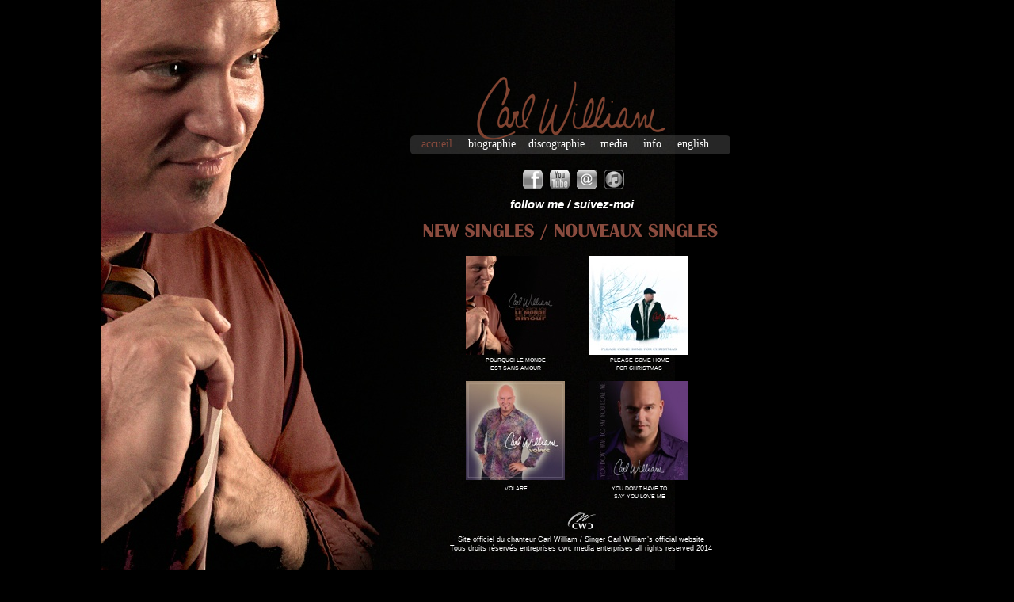

--- FILE ---
content_type: text/html
request_url: http://www.carlwilliam.com/Accueil___The_Official_Carl_William_Site.html
body_size: 2990
content:
<?xml version="1.0" encoding="UTF-8"?>
<!DOCTYPE html PUBLIC "-//W3C//DTD XHTML 1.0 Transitional//EN" "http://www.w3.org/TR/xhtml1/DTD/xhtml1-transitional.dtd">


<html xmlns="http://www.w3.org/1999/xhtml" xml:lang="fr" lang="fr">
  <head>
    <meta http-equiv="Content-Type" content="text/html; charset=UTF-8" />
    <meta name="Generator" content="iWeb 3.0.4" />
    <meta name="iWeb-Build" content="local-build-20131210" />
    <meta http-equiv="X-UA-Compatible" content="IE=EmulateIE7" />
    <meta name="viewport" content="width=1024" />
    <title>Accueil | The Official Carl William Site</title>
    <link rel="stylesheet" type="text/css" media="screen,print" href="Accueil___The_Official_Carl_William_Site_files/Accueil___The_Official_Carl_William_Site.css" />
    <!--[if lt IE 8]><link rel='stylesheet' type='text/css' media='screen,print' href='Accueil___The_Official_Carl_William_Site_files/Accueil___The_Official_Carl_William_SiteIE.css'/><![endif]-->
    <!--[if gte IE 8]><link rel='stylesheet' type='text/css' media='screen,print' href='Media/IE8.css'/><![endif]-->
    <script type="text/javascript" src="Scripts/iWebSite.js"></script>
    <script type="text/javascript" src="Scripts/iWebImage.js"></script>
    <script type="text/javascript" src="Accueil___The_Official_Carl_William_Site_files/Accueil___The_Official_Carl_William_Site.js"></script>
  </head>
  <body style="background: rgb(0, 0, 0); margin: 0pt; " onload="onPageLoad();">
    <div style="text-align: center; ">
      <div style="margin-bottom: 0px; margin-left: auto; margin-right: auto; margin-top: 0px; overflow: hidden; position: relative; word-wrap: break-word;  background: transparent; text-align: left; width: 1024px; " id="body_content">
        <div style="float: left; margin-left: 0px; position: relative; width: 1024px; z-index: 0; " id="nav_layer">
          <div style="height: 0px; line-height: 0px; " class="bumper"> </div>
          <div style="clear: both; height: 0px; line-height: 0px; " class="spacer"> </div>
        </div>
        <div style="float: left; height: 0px; line-height: 0px; margin-left: 0px; position: relative; width: 1024px; z-index: 10; " id="header_layer">
          <div style="height: 0px; line-height: 0px; " class="bumper"> </div>
        </div>
        <div style="margin-left: 0px; position: relative; width: 1024px; z-index: 5; " id="body_layer">
          <div style="height: 0px; line-height: 0px; " class="bumper"> </div>
          <div style="height: 724px; width: 724px;  height: 724px; left: 0px; position: absolute; top: 0px; width: 724px; z-index: 1; " class="tinyText style_SkipStroke stroke_0">
            <img src="Accueil___The_Official_Carl_William_Site_files/Carl%20William%20Pourquoi%20le%20monde.jpg" alt="" style="border: none; height: 724px; width: 724px; " />
          </div>
          


          <div style="height: 47px; width: 47px;  height: 47px; left: 1227px; position: absolute; top: 1040px; width: 47px; z-index: 1; " class="tinyText style_SkipStroke stroke_0">
            <img src="Accueil___The_Official_Carl_William_Site_files/youtube.jpg" alt="" style="border: none; height: 47px; width: 47px; " />
          </div>
          


          <div style="height: 47px; width: 47px;  height: 47px; left: 1478px; position: absolute; top: 958px; width: 47px; z-index: 1; " class="tinyText style_SkipStroke stroke_0">
            <img src="Accueil___The_Official_Carl_William_Site_files/Untitled-2.gif" alt="" style="border: none; height: 47px; width: 47px; " />
          </div>
          


          <div style="height: 24px; width: 404px;  height: 24px; left: 390px; position: absolute; top: 171px; width: 404px; z-index: 1; " class="tinyText">
            <div style="position: relative; width: 404px; ">
              <img src="Accueil___The_Official_Carl_William_Site_files/shapeimage_1.png" alt="" style="height: 24px; left: 0px; position: absolute; top: 0px; width: 404px; " />
            </div>
          </div>
          


          <div id="id1" style="height: 32px; left: 398px; position: absolute; top: 166px; width: 391px; z-index: 1; " class="style_SkipStroke_1 shape-with-text">
            <div class="text-content style_External_391_32 vertical-align-middle-middlebox" style="padding: 0px; ">
              <div class="style vertical-align-middle-innerbox">
                <p style="padding-bottom: 0pt; padding-top: 0pt; " class="paragraph_style"><span class="style_1">accueil</span>     <a class="class1" title="Biographie___The_Official_Carl_William_Site.html" href="Biographie___The_Official_Carl_William_Site.html">biographie</a>    <a class="class2" title="Discographie___Please_Come_Home_For_Christmas___The_Official_Carl_William_Site.html" href="Discographie___Please_Come_Home_For_Christmas___The_Official_Carl_William_Site.html">discographie</a>     <a class="class3" title="Media___Photos___Videos___The_Official_Carl_William_Site.html" href="Media___Photos___Videos___The_Official_Carl_William_Site.html">media</a>     <a class="class4" title="Informations___The_Official_Carl_William_Site.html" href="Informations___The_Official_Carl_William_Site.html">info</a>     <a class="class5" title="Home___The_Official_Carl_William_Site.html" href="Home___The_Official_Carl_William_Site.html">english</a>     </p>
              </div>
            </div>
          </div>
          


          <div id="id2" style="height: 28px; left: 507px; position: absolute; top: 243px; width: 174px; z-index: 1; " class="style_SkipStroke_2 shape-with-text">
            <div class="text-content graphic_textbox_layout_style_default_External_174_28" style="padding: 0px; ">
              <div class="graphic_textbox_layout_style_default">
                <p style="padding-bottom: 0pt; padding-top: 0pt; " class="paragraph_style_1">follow me / suivez-moi</p>
              </div>
            </div>
          </div>
          


          <div style="height: 45px; width: 388px;  height: 45px; left: 398px; position: absolute; top: 267px; width: 388px; z-index: 1; " class="tinyText style_SkipStrokeSkipFillSkipOpacity">
            <div style="position: relative; width: 388px; ">
              <img src="Accueil___The_Official_Carl_William_Site_files/shapeimage_2.png" alt="NEW SINGLES / NOUVEAUX SINGLES" style="height: 23px; left: 0px; margin-left: 8px; margin-top: 15px; position: absolute; top: 0px; width: 374px; " />
            </div>
          </div>
          


          <div style="height: 125px; width: 125px;  height: 125px; left: 460px; position: absolute; top: 481px; width: 125px; z-index: 1; " class="tinyText style_SkipStroke stroke_0">
            <a href="http://phobos.apple.com/WebObjects/MZStore.woa/wa/viewAlbum?id=647857643" title="http://phobos.apple.com/WebObjects/MZStore.woa/wa/viewAlbum?id=647857643"><img src="Accueil___The_Official_Carl_William_Site_files/%28105%29%20Carl%20William%20-%20Volare.jpg" alt="" style="border: none; height: 125px; width: 125px; " /></a>
          </div>
          


          <div style="height: 125px; width: 125px;  height: 125px; left: 616px; position: absolute; top: 481px; width: 125px; z-index: 1; " class="tinyText style_SkipStroke stroke_0">
            <a href="http://phobos.apple.com/WebObjects/MZStore.woa/wa/viewAlbum?id=647857046" title="http://phobos.apple.com/WebObjects/MZStore.woa/wa/viewAlbum?id=647857046"><img src="Accueil___The_Official_Carl_William_Site_files/You%20don%27t%20have%20copie.jpg" alt="" style="border: none; height: 125px; width: 125px; " /></a>
          </div>
          


          <div style="height: 125px; width: 125px;  height: 125px; left: 460px; position: absolute; top: 323px; width: 125px; z-index: 1; " class="tinyText style_SkipStroke stroke_0">
            <a href="http://phobos.apple.com/WebObjects/MZStore.woa/wa/viewAlbum?id=749978471" title="http://phobos.apple.com/WebObjects/MZStore.woa/wa/viewAlbum?id=749978471"><img src="Accueil___The_Official_Carl_William_Site_files/%28107%29%20Carl%20William%20-%20Pourquoi%20le%20monde%20est%20sans%20amour.jpg" alt="" style="border: none; height: 125px; width: 125px; " /></a>
          </div>
          


          <div style="height: 125px; width: 125px;  height: 125px; left: 616px; position: absolute; top: 323px; width: 125px; z-index: 1; " class="tinyText style_SkipStroke stroke_0">
            <a href="http://phobos.apple.com/WebObjects/MZStore.woa/wa/viewAlbum?id=750014976" title="http://phobos.apple.com/WebObjects/MZStore.woa/wa/viewAlbum?id=750014976"><img src="Accueil___The_Official_Carl_William_Site_files/%28108%29%20Carl%20William%20-%20Please%20come%20home%20for%20Christmas.jpg" alt="" style="border: none; height: 125px; width: 125px; " /></a>
          </div>
          


          <div id="id3" style="height: 27px; left: 479px; position: absolute; top: 446px; width: 88px; z-index: 1; " class="style_SkipStroke_2 shape-with-text">
            <div class="text-content graphic_textbox_layout_style_default_External_88_27" style="padding: 0px; ">
              <div class="graphic_textbox_layout_style_default">
                <p style="padding-bottom: 0pt; padding-top: 0pt; " class="paragraph_style_2">POURQUOI LE MONDE EST SANS AMOUR</p>
              </div>
            </div>
          </div>
          


          <div id="id4" style="height: 27px; left: 635px; position: absolute; top: 446px; width: 88px; z-index: 1; " class="style_SkipStroke_2 shape-with-text">
            <div class="text-content graphic_textbox_layout_style_default_External_88_27" style="padding: 0px; ">
              <div class="graphic_textbox_layout_style_default">
                <p style="padding-bottom: 0pt; padding-top: 0pt; " class="paragraph_style_2">PLEASE COME HOME FOR CHRISTMAS</p>
              </div>
            </div>
          </div>
          


          <div id="id5" style="height: 27px; left: 479px; position: absolute; top: 608px; width: 88px; z-index: 1; " class="style_SkipStroke_2 shape-with-text">
            <div class="text-content graphic_textbox_layout_style_default_External_88_27" style="padding: 0px; ">
              <div class="graphic_textbox_layout_style_default">
                <p style="padding-bottom: 0pt; padding-top: 0pt; " class="paragraph_style_2">VOLARE</p>
              </div>
            </div>
          </div>
          


          <div id="id6" style="height: 27px; left: 635px; position: absolute; top: 608px; width: 88px; z-index: 1; " class="style_SkipStroke_2 shape-with-text">
            <div class="text-content graphic_textbox_layout_style_default_External_88_27" style="padding: 0px; ">
              <div class="graphic_textbox_layout_style_default">
                <p style="padding-bottom: 0pt; padding-top: 0pt; " class="paragraph_style_2">YOU DON’T HAVE TO SAY YOU LOVE ME</p>
              </div>
            </div>
          </div>
          


          <div id="id7" style="height: 32px; left: 297px; position: absolute; top: 672px; width: 617px; z-index: 1; " class="style_SkipStroke_2 shape-with-text">
            <div class="text-content graphic_textbox_layout_style_default_External_617_32" style="padding: 0px; ">
              <div class="graphic_textbox_layout_style_default">
                <p style="padding-top: 0pt; " class="paragraph_style_3"><span style="line-height: 11px; " class="style_2">Site officiel du chanteur Carl William / Singer Carl William’s official website<br /></span></p>
                <p style="padding-bottom: 0pt; " class="paragraph_style_3"><span style="line-height: 11px; " class="style_2">Tous droits réservés entreprises cwc media enterprises all rights reserved 2014</span></p>
              </div>
            </div>
          </div>
          


          <div style="height: 24px; width: 36px;  height: 24px; left: 588px; position: absolute; top: 645px; width: 36px; z-index: 1; " class="tinyText style_SkipStroke_3 stroke_0 shadow_0">
            <img src="Accueil___The_Official_Carl_William_Site_files/Logo%20CWC%202013.png" alt="" style="border: none; height: 24px; width: 37px; " />
          </div>
          


          <div style="height: 25px; width: 25px;  height: 25px; left: 532px; position: absolute; top: 214px; width: 25px; z-index: 1; " class="tinyText style_SkipStroke_4 stroke_0 shadow_1">
            <a href="http://www.facebook.com/pages/Carl-William/200509421680" title="http://www.facebook.com/pages/Carl-William/200509421680" onclick="window.open(this.href); return false;" onkeypress="window.open(this.href); return false;"><img src="Accueil___The_Official_Carl_William_Site_files/FACEBOOK.png" alt="" style="border: none; height: 25px; width: 25px; " /></a>
          </div>
          


          <div style="height: 25px; width: 25px;  height: 25px; left: 566px; position: absolute; top: 214px; width: 25px; z-index: 1; " class="tinyText style_SkipStroke_4 stroke_0 shadow_2">
            <a href="http://www.youtube.com/user/cwcmediaenterprise?feature=mhum" title="http://www.youtube.com/user/cwcmediaenterprise?feature=mhum" onclick="window.open(this.href); return false;" onkeypress="window.open(this.href); return false;"><img src="Accueil___The_Official_Carl_William_Site_files/YOUTUBE.png" alt="" style="border: none; height: 25px; width: 25px; " /></a>
          </div>
          


          <div style="height: 25px; width: 25px;  height: 25px; left: 600px; position: absolute; top: 214px; width: 25px; z-index: 1; " class="tinyText style_SkipStroke_4 stroke_0 shadow_3">
            <a href="mailto:info@carlwilliam.com?subject=Website" title="mailto:info@carlwilliam.com?subject=Website"><img src="Accueil___The_Official_Carl_William_Site_files/EMAIL.png" alt="" style="border: none; height: 25px; width: 25px; " /></a>
          </div>
          


          <div style="height: 25px; width: 25px;  height: 25px; left: 634px; position: absolute; top: 214px; width: 25px; z-index: 1; " class="tinyText style_SkipStroke stroke_0">
            <a href="http://phobos.apple.com/WebObjects/MZStore.woa/wa/viewAlbum?id=750014976" title="http://phobos.apple.com/WebObjects/MZStore.woa/wa/viewAlbum?id=750014976"><img src="Accueil___The_Official_Carl_William_Site_files/iTunes-filtered.png" alt="" style="border: none; height: 25px; width: 26px; " /></a>
          </div>
          


          <div style="height: 96px; width: 249px;  height: 96px; left: 469px; position: absolute; top: 90px; width: 249px; z-index: 1; " class="tinyText style_SkipStroke stroke_0">
            <img src="Accueil___The_Official_Carl_William_Site_files/Signature%20Carl%20William.png" alt="" style="border: none; height: 97px; width: 249px; " />
          </div>
          <div style="height: 800px; line-height: 800px; " class="spacer"> </div>
        </div>
        <div style="height: 0px; line-height: 0px; margin-left: 0px; position: relative; width: 1024px; z-index: 15; " id="footer_layer">
          <div style="height: 0px; line-height: 0px; " class="bumper"> </div>
        </div>
      </div>
    </div>
  </body>
</html>




--- FILE ---
content_type: text/css
request_url: http://www.carlwilliam.com/Accueil___The_Official_Carl_William_Site_files/Accueil___The_Official_Carl_William_Site.css
body_size: 1153
content:
.style.vertical-align-middle-innerbox {
    padding: 4px;
}
.paragraph_style {
    color: rgb(196, 193, 198);
    font-family: 'AbadiMT-CondensedLight', 'Abadi MT Condensed Light';
    font-size: 18px;
    font-stretch: condensed;
    font-style: normal;
    font-variant: normal;
    font-weight: 400;
    letter-spacing: 0;
    line-height: 25px;
    margin-bottom: 0px;
    margin-left: 0px;
    margin-right: 0px;
    margin-top: 0px;
    opacity: 1.00;
    padding-bottom: 0px;
    padding-top: 0px;
    text-align: center;
    text-decoration: none;
    text-indent: 0px;
    text-transform: none;
}
.style_1 {
    color: rgb(136, 74, 61);
    line-height: 25px;
    opacity: 1.00;
}
.paragraph_style_1 {
    color: rgb(255, 255, 255);
    font-family: 'Helvetica-BoldOblique', 'Helvetica', 'Arial', sans-serif;
    font-size: 15px;
    font-stretch: normal;
    font-style: italic;
    font-variant: normal;
    font-weight: 700;
    letter-spacing: 0;
    line-height: 22px;
    margin-bottom: 0px;
    margin-left: 0px;
    margin-right: 0px;
    margin-top: 0px;
    opacity: 1.00;
    padding-bottom: 0px;
    padding-top: 0px;
    text-align: center;
    text-decoration: none;
    text-indent: 0px;
    text-transform: none;
}
.style_SkipStroke_2 {
    background: transparent;
    opacity: 1.00;
}
.paragraph_style_2 {
    color: rgb(255, 255, 255);
    font-family: 'ArialRoundedMTBold', 'Arial Rounded MT Bold', 'Arial', sans-serif;
    font-size: 7px;
    font-stretch: normal;
    font-style: normal;
    font-variant: normal;
    font-weight: 400;
    letter-spacing: 0;
    line-height: 10px;
    margin-bottom: 0px;
    margin-left: 0px;
    margin-right: 0px;
    margin-top: 0px;
    opacity: 1.00;
    padding-bottom: 0px;
    padding-top: 0px;
    text-align: center;
    text-decoration: none;
    text-indent: 0px;
    text-transform: none;
}
.style_SkipStrokeSkipFillSkipOpacity {
}
.style_SkipStroke {
    background: transparent;
    opacity: 1.00;
}
.style_SkipStroke_1 {
    background: transparent;
    opacity: 1.00;
}
.paragraph_style_3 {
    color: rgb(255, 255, 255);
    font-family: 'ArialMT', 'Arial', sans-serif;
    font-size: 15px;
    font-stretch: normal;
    font-style: normal;
    font-variant: normal;
    font-weight: 400;
    letter-spacing: 0;
    line-height: 17px;
    margin-bottom: 0px;
    margin-left: 0px;
    margin-right: 0px;
    margin-top: 0px;
    opacity: 1.00;
    padding-bottom: 0px;
    padding-top: 0px;
    text-align: center;
    text-decoration: none;
    text-indent: 0px;
    text-transform: none;
}
.style_2 {
    font-family: 'ArialRoundedMTBold', 'Arial Rounded MT Bold', 'Arial', sans-serif;
    font-size: 9px;
    font-stretch: normal;
    font-style: normal;
    font-weight: 400;
    line-height: 11px;
}
.style_SkipStroke_3 {
    background: transparent;
    opacity: 1.00;
}
.style_SkipStroke_4 {
    background: transparent;
    opacity: 1.00;
}
.style_External_391_32.vertical-align-middle-middlebox {
    height: 32px;
    position: relative;
    width: 391px;
}
.Body {
    color: rgb(88, 77, 77);
    font-family: 'ArialMT', 'Arial', sans-serif;
    font-size: 15px;
    font-stretch: normal;
    font-style: normal;
    font-variant: normal;
    font-weight: 400;
    letter-spacing: 0;
    line-height: 20px;
    margin-bottom: 0px;
    margin-left: 0px;
    margin-right: 0px;
    margin-top: 0px;
    opacity: 1.00;
    padding-bottom: 0px;
    padding-top: 0px;
    text-align: left;
    text-decoration: none;
    text-indent: 0px;
    text-transform: none;
}
.Free_Form {
    color: rgb(88, 77, 77);
    font-family: 'ArialMT', 'Arial', sans-serif;
    font-size: 15px;
    font-stretch: normal;
    font-style: normal;
    font-variant: normal;
    font-weight: 400;
    letter-spacing: 0;
    line-height: 20px;
    margin-bottom: 0px;
    margin-left: 0px;
    margin-right: 0px;
    margin-top: 0px;
    opacity: 1.00;
    padding-bottom: 0px;
    padding-top: 0px;
    text-align: left;
    text-decoration: none;
    text-indent: 0px;
    text-transform: none;
}
.graphic_image_style_default_SkipStroke {
    background: transparent;
    opacity: 1.00;
}
.graphic_textbox_layout_style_default {
    padding: 4px;
}
.graphic_textbox_layout_style_default_External_617_32 {
    position: relative;
}
.graphic_textbox_layout_style_default_External_391_32 {
    position: relative;
}
.graphic_textbox_layout_style_default_External_174_28 {
    position: relative;
}
.graphic_textbox_layout_style_default_External_88_27 {
    position: relative;
}
.graphic_textbox_style_default_SkipStroke {
    background: transparent;
    opacity: 1.00;
}
.graphic_textbox_style_default_SkipStrokeSkipFillSkipOpacity {
}
a {
    color: rgb(88, 77, 77);
    text-decoration: none;
}
a:visited {
    color: rgb(121, 121, 121);
    text-decoration: none;
}
a.class1 {
    color: rgb(255, 255, 255);
}
a.class1:visited {
    color: rgb(146, 146, 146);
}
a.class1:hover {
    color: rgb(145, 145, 145);
}
a.class2 {
    color: rgb(255, 255, 255);
}
a.class2:visited {
    color: rgb(146, 146, 146);
}
a.class2:hover {
    color: rgb(145, 145, 145);
}
a.class3 {
    color: rgb(255, 255, 255);
}
a.class3:visited {
    color: rgb(146, 146, 146);
}
a.class3:hover {
    color: rgb(145, 145, 145);
}
a.class4 {
    color: rgb(255, 255, 255);
}
a.class4:visited {
    color: rgb(146, 146, 146);
}
a.class4:hover {
    color: rgb(145, 145, 145);
}
a.class5 {
    color: rgb(255, 255, 255);
}
a.class5:visited {
    color: rgb(146, 146, 146);
}
a.class5:hover {
    color: rgb(145, 145, 145);
}
a:hover {
    color: rgb(0, 0, 0);
    text-decoration: none;
}
.bumper {
    font-size: 1px;
    line-height: 1px;
}
.spacer {
    font-size: 1px;
    line-height: 1px;
}
body { 
    -webkit-text-size-adjust: none;
}
div { 
    overflow: visible; 
}
img { 
    border: none; 
}
.InlineBlock { 
    display: inline; 
}
.InlineBlock { 
    display: inline-block; 
}
.inline-block {
    display: inline-block;
    vertical-align: baseline;
    margin-bottom:0.3em;
}
.inline-block.shape-with-text {
    vertical-align: bottom;
}
.vertical-align-middle-middlebox {
    display: table;
}
.vertical-align-middle-innerbox {
    display: table-cell;
    vertical-align: middle;
}
div.paragraph {
    position: relative;
}
li.full-width {
    width: 100;
}


--- FILE ---
content_type: text/javascript
request_url: http://www.carlwilliam.com/Accueil___The_Official_Carl_William_Site_files/Accueil___The_Official_Carl_William_Site.js
body_size: 465
content:
// Created by iWeb 3.0.4 local-build-20131210

setTransparentGifURL('Media/transparent.gif');function applyEffects()
{var registry=IWCreateEffectRegistry();registry.registerEffects({shadow_2:new IWShadow({blurRadius:4,offset:new IWPoint(-1.6383,1.1472),color:'#000000',opacity:0.750000}),shadow_1:new IWShadow({blurRadius:4,offset:new IWPoint(-1.6383,1.1472),color:'#000000',opacity:0.750000}),shadow_3:new IWShadow({blurRadius:4,offset:new IWPoint(-1.6383,1.1472),color:'#000000',opacity:0.750000}),shadow_0:new IWShadow({blurRadius:4,offset:new IWPoint(-1.6383,1.1472),color:'#000000',opacity:1.000000}),stroke_0:new IWEmptyStroke()});registry.applyEffects();}
function hostedOnDM()
{return false;}
function onPageLoad()
{loadMozillaCSS('Accueil___The_Official_Carl_William_Site_files/Accueil___The_Official_Carl_William_SiteMoz.css')
adjustLineHeightIfTooBig('id1');adjustFontSizeIfTooBig('id1');adjustLineHeightIfTooBig('id2');adjustFontSizeIfTooBig('id2');adjustLineHeightIfTooBig('id3');adjustFontSizeIfTooBig('id3');adjustLineHeightIfTooBig('id4');adjustFontSizeIfTooBig('id4');adjustLineHeightIfTooBig('id5');adjustFontSizeIfTooBig('id5');adjustLineHeightIfTooBig('id6');adjustFontSizeIfTooBig('id6');adjustLineHeightIfTooBig('id7');adjustFontSizeIfTooBig('id7');fixAllIEPNGs('Media/transparent.gif');applyEffects()}
